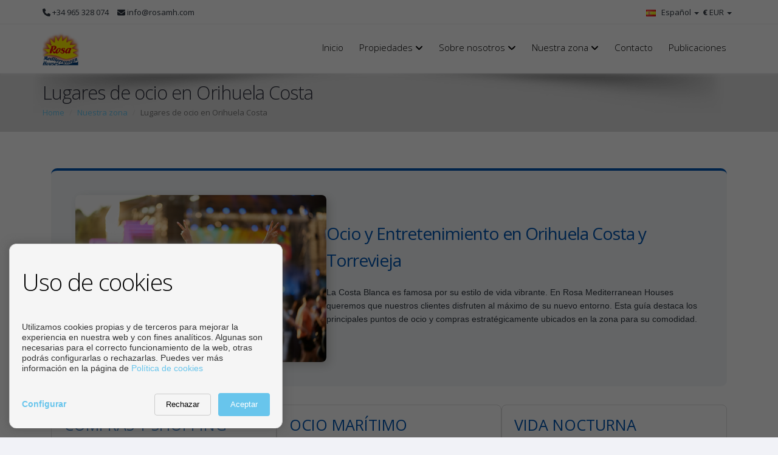

--- FILE ---
content_type: text/html; charset=UTF-8
request_url: https://www.rosamh.com/es/ServiciosPublicos/4/4142/
body_size: 9227
content:
<!DOCTYPE html>
<!--[if IE 8]>			<html class="ie ie8"> <![endif]-->
<!--[if IE 9]>			<html class="ie ie9"> <![endif]-->
<!--[if gt IE 9]><!--><!--<![endif]-->
<html lang="es"> 
    <head>
        <meta charset="utf-8" />
        <title>Lugares de Ocio y Entretenimiento en Orihuela Costa y Torrevieja | Restaurantes, Playas y Centros Comerciales - ROSA MEDITERRANEAN HOUSES</title>
        <meta name="keywords" content="Ocio Orihuela Costa, Entretenimiento Torrevieja, Zenia Boulevard, Habaneras, Cabo Roig Strip, Puerto Deportivo Cabo Roig, Playa La Zenia, Restaurantes Orihuela Costa, Vida Nocturna, Compras, Centros Comerciales, Costa Blanca, Actividades Familiares, Pubs, Bares, Restaurantes Internacionales" />
        <meta name="description" content="Descubra los principales lugares de ocio en Orihuela Costa y Torrevieja: centros comerciales como Zenia Boulevard y Habaneras, playas, puertos deportivos y vida nocturna para toda la familia" />
        <meta name="Author" content="ROSA MEDITERRANEAN HOUSES" />
        <meta property="og:title" content="Lugares de Ocio y Entretenimiento en Orihuela Costa y Torrevieja | Restaurantes, Playas y Centros Comerciales - ROSA MEDITERRANEAN HOUSES" />
        <meta property="og:description" content="Descubra los principales lugares de ocio en Orihuela Costa y Torrevieja: centros comerciales como Zenia Boulevard y Habaneras, playas, puertos deportivos y vida nocturna para toda la familia" />        
        <meta property="og:url" content="https://www.rosamh.com/es/ServiciosPublicos/4/4142/" />
        <meta property="og:image" content="https://www.rosamh.com/inmoenter/resources/356/companies/logos/logo_432_4.ico" />
        <meta property="og:type" content="website" />                
        <meta property="og:locale" content="es" />
        <meta name="twitter:card" content="summary_large_image" />
        <meta name="twitter:description" content="Descubra los principales lugares de ocio en Orihuela Costa y Torrevieja: centros comerciales como Zenia Boulevard y Habaneras, playas, puertos deportivos y vida nocturna para toda la familia" />
        <meta name="twitter:title" content="Lugares de Ocio y Entretenimiento en Orihuela Costa y Torrevieja | Restaurantes, Playas y Centros Comerciales - ROSA MEDITERRANEAN HOUSES" />
        <meta name="twitter:site" content="https://www.rosamh.com" />
        <meta name="twitter:image" content="https://www.rosamh.com/inmoenter/resources/356/companies/logos/logo_432_4.ico" />
        <meta name="twitter:creator" content="ROSA MEDITERRANEAN HOUSES" />  
        
                <link rel="canonical" href="https://www.rosamh.com/es/lugares-de-ocio-en-orihuela-costa/4/4142/" />        
                                    <link rel="alternate" href="https://www.rosamh.com/es/lugares-de-ocio-en-orihuela-costa/4/4142/" hreflang="es" />                                                        <link rel="alternate" href="https://www.rosamh.com/en/leisure-places-in-orihuela-costa/4/4142/" hreflang="en" />                            <link rel="alternate" href="https://www.rosamh.com/de/freizeitorte-in-orihuela-costa/4/4142/" hreflang="de" />                            <link rel="alternate" href="https://www.rosamh.com/fr/lieux-de-loisirs-a-orihuela-costa/4/4142/" hreflang="fr" />                            <link rel="alternate" href="https://www.rosamh.com/fi/vapaaajan-paikat-orihuela-costassa/4/4142/" hreflang="fi" />                            <link rel="alternate" href="https://www.rosamh.com/ru/mesta-otdyha-v-oriuela-kosta/4/4142/" hreflang="ru" />                            <link rel="alternate" href="https://www.rosamh.com/sv/platser-for-fritid-i-orihuela-costa/4/4142/" hreflang="sv" />                            <link rel="alternate" href="https://www.rosamh.com/da/fritidssteder-i-orihuela-costa/4/4142/" hreflang="da" />                            <link rel="alternate" href="https://www.rosamh.com/nl/recreatieplaatsen-in-orihuela-costa/4/4142/" hreflang="nl" />                            <link rel="alternate" href="https://www.rosamh.com/uk/misca-dla-vidpocinku-v-oriuela-kosta/4/4142/" hreflang="uk" />                            <link rel="alternate" href="https://www.rosamh.com/no/fritidssteder-i-orihuela-costa/4/4142/" hreflang="no" />                        
                                                        <link rel="x-default" href="https://www.rosamh.com/es/lugares-de-ocio-en-orihuela-costa/4/4142/" hreflang="x-default" />            
                                                                                                                                                                                                                                                                                                                                
         

                            
        <!-- mobile settings -->
        <meta name="viewport" content="width=device-width, maximum-scale=1, initial-scale=1, user-scalable=0" />

                    <!-- WEB FONTS -->
            <link href="//fonts.googleapis.com/css?family=Open+Sans:300,400,700,800" rel="stylesheet" type="text/css" />
            <!-- CORE CSS -->
            <link href="/themes/atropos/plugins/bootstrap/css/bootstrap.min.css" rel="stylesheet" type="text/css" />
            <link rel="stylesheet" href="https://cdnjs.cloudflare.com/ajax/libs/font-awesome/6.7.2/css/all.min.css" integrity="sha512-Evv84Mr4kqVGRNSgIGL/F/aIDqQb7xQ2vcrdIwxfjThSH8CSR7PBEakCr51Ck+w+/U6swU2Im1vVX0SVk9ABhg==" crossorigin="anonymous" referrerpolicy="no-referrer" />
            <link rel="stylesheet" href="https://cdnjs.cloudflare.com/ajax/libs/font-awesome/6.7.2/css/brands.min.css" integrity="sha512-58P9Hy7II0YeXLv+iFiLCv1rtLW47xmiRpC1oFafeKNShp8V5bKV/ciVtYqbk2YfxXQMt58DjNfkXFOn62xE+g==" crossorigin="anonymous" referrerpolicy="no-referrer" />
            <script src="https://cdnjs.cloudflare.com/ajax/libs/font-awesome/6.7.2/js/all.min.js" integrity="sha512-b+nQTCdtTBIRIbraqNEwsjB6UvL3UEMkXnhzd8awtCYh0Kcsjl9uEgwVFVbhoj3uu1DO1ZMacNvLoyJJiNfcvg==" crossorigin="anonymous" referrerpolicy="no-referrer"></script>
            <script src="https://cdnjs.cloudflare.com/ajax/libs/font-awesome/6.7.2/js/v4-shims.min.js" integrity="sha512-Ny27nj/CA4kOUa/2b2bhjr8YiJ+OfttH2314Wg8drWh4z9JqGO1PVEqPvo/kM+PjN5UEY4gFxo+ADkhXoGiaSg==" crossorigin="anonymous" referrerpolicy="no-referrer"></script>
            <link href="/themes/atropos/plugins/owl-carousel/owl.carousel.css" rel="stylesheet" type="text/css" />
            <link href="/themes/atropos/plugins/owl-carousel/owl.theme.css" rel="stylesheet" type="text/css" />
            <link href="/themes/atropos/plugins/owl-carousel/owl.transitions.css" rel="stylesheet" type="text/css" />
            <link href="/themes/cdn/css/slick.css" rel="stylesheet" type="text/css" />
            <link href="/themes/atropos/plugins/magnific-popup/magnific-popup.css" rel="stylesheet" type="text/css" />
            <link href="/themes/atropos/css/animate.css" rel="stylesheet" type="text/css" />
            <link href="/themes/atropos/css/superslides.css" rel="stylesheet" type="text/css" />
            <!-- REALESTATE -->
            <link href="/themes/atropos/css/realestate.css" rel="stylesheet" type="text/css" />
            <!-- BLOG -->
            <link href="/themes/atropos/css/blog.css" rel="stylesheet" type="text/css" />
            <!-- THEME CSS -->
            <link href="/themes/atropos/css/essentials.css" rel="stylesheet" type="text/css" />
            <link href="/themes/atropos/css/layout.css" rel="stylesheet" type="text/css" />
            <link href="/themes/atropos/css/layout-responsive.css" rel="stylesheet" type="text/css" />
            <link href="/themes/atropos/css/atropos-custom.css" rel="stylesheet" type="text/css" />
                        <link href="/inmoenter/resources/356/web/css/st-356-1-4-2.css" rel="stylesheet" type="text/css" />
        
                	<link rel="shortcut icon" href="/inmoenter/resources/356/companies/logos/logo_432_4.ico" />
        
        
        <!-- Morenizr -->
        <script type="text/javascript" src="/themes/atropos/plugins/modernizr.min.js"></script>
        <script type="text/javascript" src="/themes/atropos/plugins/jquery-2.1.3.min.js"></script>
                    <script>function loadScript(a){var b=document.getElementsByTagName("head")[0],c=document.createElement("script");c.type="text/javascript",c.src="https://tracker.metricool.com/resources/be.js",c.onreadystatechange=a,c.onload=a,b.appendChild(c)}loadScript(function(){beTracker.t({hash:"165aea046a333894c899ec377ba56b6c"})});</script>
                
                     <meta name="google-site-verification" content="95610411613-seslcur6bc6f17auon6rhqvvsilknhvg.apps.googleusercontent.com" />
            </head>
    <body>       
        <header id="topHead" class="fixed ">
    <div class="container">

        <!-- PHONE/EMAIL -->
        <span class="quick-contact pull-left">
            <div class="hidden-xs">
                <a href="tel:+34965328074"><i class="fa fa-phone"></i> +34 965 328 074</a>                 <a href="mailto:info@rosamh.com"><i class="fa fa-envelope"></i> info@rosamh.com</a>            </div>
            <div class="visible-xs" style="font-size: 20px;">
                <a href="tel:+34965328074"><i class="fa fa-phone"></i></a>                 <a href="mailto:info@rosamh.com" style="padding"><i class="fa fa-envelope"></i></a>            </div>
        </span>
                <div class="pull-left hidden-xs">
                                                             				
                                                                                                                                    </div>
        <div class="btn-group pull-right">
                            <button class="dropdown-toggle language" type="button" data-toggle="dropdown">
                    <span style="text-align: left;font-weight: bold;">€ </span><div class="hidden-xs" style="display:initial;">EUR</div> <span class="caret"></span>
                </button>

                <ul class="dropdown-menu"  style="min-width: 100px;text-align: center;">
                                            <li>
                            <a href="#" class="currencies" onclick="setChangeCurrency('https://www.rosamh.com/setCurrency/EUR');">
                                <div>
                                    <span class="pull-left" style="font-weight: bold;">€</span>&nbsp;
                                    <span class="pull-right">EUR</span>
                                </div>
                            </a>
                        </li>
                                            <li>
                            <a href="#" class="currencies" onclick="setChangeCurrency('https://www.rosamh.com/setCurrency/GBP');">
                                <div>
                                    <span class="pull-left" style="font-weight: bold;">£</span>&nbsp;
                                    <span class="pull-right">GBP</span>
                                </div>
                            </a>
                        </li>
                                            <li>
                            <a href="#" class="currencies" onclick="setChangeCurrency('https://www.rosamh.com/setCurrency/USD');">
                                <div>
                                    <span class="pull-left" style="font-weight: bold;">$</span>&nbsp;
                                    <span class="pull-right">USD</span>
                                </div>
                            </a>
                        </li>
                                            <li>
                            <a href="#" class="currencies" onclick="setChangeCurrency('https://www.rosamh.com/setCurrency/RUB');">
                                <div>
                                    <span class="pull-left" style="font-weight: bold;">₽</span>&nbsp;
                                    <span class="pull-right">RUB</span>
                                </div>
                            </a>
                        </li>
                                            <li>
                            <a href="#" class="currencies" onclick="setChangeCurrency('https://www.rosamh.com/setCurrency/SEK');">
                                <div>
                                    <span class="pull-left" style="font-weight: bold;">kr</span>&nbsp;
                                    <span class="pull-right">SEK</span>
                                </div>
                            </a>
                        </li>
                                            <li>
                            <a href="#" class="currencies" onclick="setChangeCurrency('https://www.rosamh.com/setCurrency/CHF');">
                                <div>
                                    <span class="pull-left" style="font-weight: bold;">chf</span>&nbsp;
                                    <span class="pull-right">CHF</span>
                                </div>
                            </a>
                        </li>
                                            <li>
                            <a href="#" class="currencies" onclick="setChangeCurrency('https://www.rosamh.com/setCurrency/CNY');">
                                <div>
                                    <span class="pull-left" style="font-weight: bold;">¥</span>&nbsp;
                                    <span class="pull-right">CNY</span>
                                </div>
                            </a>
                        </li>
                                            <li>
                            <a href="#" class="currencies" onclick="setChangeCurrency('https://www.rosamh.com/setCurrency/SAR');">
                                <div>
                                    <span class="pull-left" style="font-weight: bold;">﷼</span>&nbsp;
                                    <span class="pull-right">SAR</span>
                                </div>
                            </a>
                        </li>
                                            <li>
                            <a href="#" class="currencies" onclick="setChangeCurrency('https://www.rosamh.com/setCurrency/NOK');">
                                <div>
                                    <span class="pull-left" style="font-weight: bold;">kr</span>&nbsp;
                                    <span class="pull-right">NOK</span>
                                </div>
                            </a>
                        </li>
                                            <li>
                            <a href="#" class="currencies" onclick="setChangeCurrency('https://www.rosamh.com/setCurrency/UAH');">
                                <div>
                                    <span class="pull-left" style="font-weight: bold;">₴</span>&nbsp;
                                    <span class="pull-right">UAH</span>
                                </div>
                            </a>
                        </li>
                                            <li>
                            <a href="#" class="currencies" onclick="setChangeCurrency('https://www.rosamh.com/setCurrency/DKK');">
                                <div>
                                    <span class="pull-left" style="font-weight: bold;">kr</span>&nbsp;
                                    <span class="pull-right">DKK</span>
                                </div>
                            </a>
                        </li>
                                            <li>
                            <a href="#" class="currencies" onclick="setChangeCurrency('https://www.rosamh.com/setCurrency/CZK');">
                                <div>
                                    <span class="pull-left" style="font-weight: bold;">Kč</span>&nbsp;
                                    <span class="pull-right">CZK</span>
                                </div>
                            </a>
                        </li>
                                    </ul>
                    </div>
                    <div class="btn-group pull-right hidden-xs">
                <button class="dropdown-toggle language" type="button" data-toggle="dropdown">
                    <img src="/themes/atropos/images/flags/es.png" width="16" height="11" alt=""> Español <span class="caret"></span>
                </button>


                <ul class="dropdown-menu">
                                            <li>
                            <a href="/es/lugares-de-ocio-en-orihuela-costa/4/4142/">
                                <img src="/themes/atropos/images/flags/es.png" width="16" height="11" alt="Español"> Español
                            </a>
                        </li>
                                            <li>
                            <a href="/en/leisure-places-in-orihuela-costa/4/4142/">
                                <img src="/themes/atropos/images/flags/en.png" width="16" height="11" alt="English"> English
                            </a>
                        </li>
                                            <li>
                            <a href="/de/freizeitorte-in-orihuela-costa/4/4142/">
                                <img src="/themes/atropos/images/flags/de.png" width="16" height="11" alt="Deutsch"> Deutsch
                            </a>
                        </li>
                                            <li>
                            <a href="/fr/lieux-de-loisirs-a-orihuela-costa/4/4142/">
                                <img src="/themes/atropos/images/flags/fr.png" width="16" height="11" alt="Français"> Français
                            </a>
                        </li>
                                            <li>
                            <a href="/fi/vapaaajan-paikat-orihuela-costassa/4/4142/">
                                <img src="/themes/atropos/images/flags/fi.png" width="16" height="11" alt="Suomi"> Suomi
                            </a>
                        </li>
                                            <li>
                            <a href="/ru/mesta-otdyha-v-oriuela-kosta/4/4142/">
                                <img src="/themes/atropos/images/flags/ru.png" width="16" height="11" alt="русский"> русский
                            </a>
                        </li>
                                            <li>
                            <a href="/sv/platser-for-fritid-i-orihuela-costa/4/4142/">
                                <img src="/themes/atropos/images/flags/sv.png" width="16" height="11" alt="Svenska"> Svenska
                            </a>
                        </li>
                                            <li>
                            <a href="/da/fritidssteder-i-orihuela-costa/4/4142/">
                                <img src="/themes/atropos/images/flags/da.png" width="16" height="11" alt="Dansk"> Dansk
                            </a>
                        </li>
                                            <li>
                            <a href="/nl/recreatieplaatsen-in-orihuela-costa/4/4142/">
                                <img src="/themes/atropos/images/flags/nl.png" width="16" height="11" alt="Nederlands"> Nederlands
                            </a>
                        </li>
                                            <li>
                            <a href="/uk/misca-dla-vidpocinku-v-oriuela-kosta/4/4142/">
                                <img src="/themes/atropos/images/flags/uk.png" width="16" height="11" alt="Українська"> Українська
                            </a>
                        </li>
                                            <li>
                            <a href="/no/fritidssteder-i-orihuela-costa/4/4142/">
                                <img src="/themes/atropos/images/flags/no.png" width="16" height="11" alt="Norsk"> Norsk
                            </a>
                        </li>
                                    </ul>
            </div>
        
        <!-- CART MOBILE BUTTON -->
                    <div id="" class="visible-xs btn-group pull-right">
                <button class="dropdown-toggle language" type="button" data-toggle="dropdown">
                    <img src="/themes/atropos/images/flags/es.png" width="16" height="11" alt="">
                </button>

                <ul class="dropdown-menu">
                                            <li>
                            <a href="/es/lugares-de-ocio-en-orihuela-costa/4/4142/">
                                <img src="/themes/atropos/images/flags/es.png" width="16" height="11" alt="Español"> [ES] Español
                            </a>
                        </li>
                                            <li>
                            <a href="/en/leisure-places-in-orihuela-costa/4/4142/">
                                <img src="/themes/atropos/images/flags/en.png" width="16" height="11" alt="English"> [EN] English
                            </a>
                        </li>
                                            <li>
                            <a href="/de/freizeitorte-in-orihuela-costa/4/4142/">
                                <img src="/themes/atropos/images/flags/de.png" width="16" height="11" alt="Deutsch"> [DE] Deutsch
                            </a>
                        </li>
                                            <li>
                            <a href="/fr/lieux-de-loisirs-a-orihuela-costa/4/4142/">
                                <img src="/themes/atropos/images/flags/fr.png" width="16" height="11" alt="Français"> [FR] Français
                            </a>
                        </li>
                                            <li>
                            <a href="/fi/vapaaajan-paikat-orihuela-costassa/4/4142/">
                                <img src="/themes/atropos/images/flags/fi.png" width="16" height="11" alt="Suomi"> [FI] Suomi
                            </a>
                        </li>
                                            <li>
                            <a href="/ru/mesta-otdyha-v-oriuela-kosta/4/4142/">
                                <img src="/themes/atropos/images/flags/ru.png" width="16" height="11" alt="русский"> [RU] русский
                            </a>
                        </li>
                                            <li>
                            <a href="/sv/platser-for-fritid-i-orihuela-costa/4/4142/">
                                <img src="/themes/atropos/images/flags/sv.png" width="16" height="11" alt="Svenska"> [SV] Svenska
                            </a>
                        </li>
                                            <li>
                            <a href="/da/fritidssteder-i-orihuela-costa/4/4142/">
                                <img src="/themes/atropos/images/flags/da.png" width="16" height="11" alt="Dansk"> [DA] Dansk
                            </a>
                        </li>
                                            <li>
                            <a href="/nl/recreatieplaatsen-in-orihuela-costa/4/4142/">
                                <img src="/themes/atropos/images/flags/nl.png" width="16" height="11" alt="Nederlands"> [NL] Nederlands
                            </a>
                        </li>
                                            <li>
                            <a href="/uk/misca-dla-vidpocinku-v-oriuela-kosta/4/4142/">
                                <img src="/themes/atropos/images/flags/uk.png" width="16" height="11" alt="Українська"> [UK] Українська
                            </a>
                        </li>
                                            <li>
                            <a href="/no/fritidssteder-i-orihuela-costa/4/4142/">
                                <img src="/themes/atropos/images/flags/no.png" width="16" height="11" alt="Norsk"> [NO] Norsk
                            </a>
                        </li>
                                    </ul>
            </div>
            </div>
</header>

<header id="topNav" class="topHead">
    <div class="container">

        <!-- Mobile Menu Button -->
        <button class="btn btn-mobile" data-toggle="collapse" data-target=".nav-main-collapse">
            <i class="fa fa-bars"></i>
        </button>

        <!-- Logo text or image -->
        <a class="logo" href="/es" id="a-logo-header">
                                        <img style="max-height: 60px;" src="/inmoenter/resources/356/web/logos/logo_header_356_673.png" title="ROSA MEDITERRANEAN HOUSES" alt="ROSA MEDITERRANEAN HOUSES" />
                    </a>

        <!-- Top Nav -->
        <div class="navbar-collapse nav-main-collapse collapse pull-right">
            <nav class="nav-main mega-menu">
                <ul class="nav nav-pills nav-main scroll-menu" id="topMain">
                                                                                                                                                                                                                                                                                                                        <li class=" ">                        
                        <a style="" href="/es" class="hidden-xs" >Inicio</a>
                        <a style="" href="/es" class="visible-xs" >Inicio</a>
                                                </li>
                                    <li class=" dropdown">                        
                        <a style="cursor:context-menu" href="#" class="hidden-xs" >Propiedades <i class="fa fa-angle-down"></i></a>
                        <a style="cursor:context-menu" href="#" class="visible-xs" >Propiedades <i class="fa fa-angle-down"></i></a>
                                                        <ul class="dropdown-menu">
                                                                                                    
                                    <li><a href="/es/obra-nueva/4/5845/" >Obra nueva</a></li>
                                                                        
                                    <li><a href="/es/propiedades-y-viviendas-disponibles-en-costa-blanca/s1/5854" >Propiedades y viviendas disponibles en Costa Blanca</a></li>
                                                                </ul>
                                            </li>
                                    <li class=" dropdown">                        
                        <a style="cursor:context-menu" href="#" class="hidden-xs" >Sobre nosotros <i class="fa fa-angle-down"></i></a>
                        <a style="cursor:context-menu" href="#" class="visible-xs" >Sobre nosotros <i class="fa fa-angle-down"></i></a>
                                                        <ul class="dropdown-menu">
                                                                                                    
                                    <li><a href="/es/nuestra-empresa/4/2237/" >Nuestra empresa</a></li>
                                                                        
                                    <li><a href="/es/nuestro-equipo/4/5350/" >Nuestro Equipo</a></li>
                                                                        
                                    <li><a href="/es/valoracion-gratuita/s7/5900/" >Valoracion gratuita</a></li>
                                                                        
                                    <li><a href="/es/esta-interesado-en-comprar-o-vender-su-propiedad/s7/5914/" >¿Esta interesado en comprar o vender su propiedad?</a></li>
                                                                </ul>
                                            </li>
                                    <li class=" dropdown">                        
                        <a style="cursor:context-menu" href="#" class="hidden-xs" >Nuestra zona <i class="fa fa-angle-down"></i></a>
                        <a style="cursor:context-menu" href="#" class="visible-xs" >Nuestra zona <i class="fa fa-angle-down"></i></a>
                                                        <ul class="dropdown-menu">
                                                                                                    
                                    <li><a href="/es/orihuela-costa--historia-playas-y-casas-en-la-costa-blanca/4/6272/" >Orihuela Costa – Historia, Playas y Casas en la Costa Blanca</a></li>
                                                                        
                                    <li><a href="/es/el-centro-comercial-la-florida/4/4124/" >El centro comercial La Florida</a></li>
                                                                        
                                    <li><a href="/es/lugares-de-ocio-en-orihuela-costa/4/4142/" >Lugares de ocio en Orihuela Costa</a></li>
                                                                        
                                    <li><a href="/es/farmacias-en-orihuela-costa/4/5102/" >Farmacias en Orihuela Costa.</a></li>
                                                                        
                                    <li><a href="/es/hospitales-y-centros-de-salud-en-orihuela-costa-y-torrevieja/4/5039/" >Hospitales y Centros de Salud en Orihuela Costa y Torrevieja</a></li>
                                                                        
                                    <li><a href="/es/policia-bomberos-ambulancias-en-orihuela-costa-y-torrevieja/4/5045/" >Policia, bomberos, ambulancias en Orihuela Costa y Torrevieja</a></li>
                                                                        
                                    <li><a href="/es/colegios-e-institutos-en-orihuela-costa-y-torrevieja/4/5041/" >Colegios e institutos en Orihuela costa y Torrevieja</a></li>
                                                                        
                                    <li><a href="/es/transportes-autobus-taxi--de-orihuela-costa-y-torrevieja/4/5040/" >Transportes, autobus, taxi, ... de Orihuela Costa y Torrevieja</a></li>
                                                                        
                                    <li><a href="/es/consejos-para-vender-mejor-su-vivienda/4/5062/" >Consejos para vender mejor su vivienda</a></li>
                                                                </ul>
                                            </li>
                                    <li class=" ">                        
                        <a style="" href="/es/contacto/s3/5046" class="hidden-xs" >Contacto</a>
                        <a style="" href="/es/contacto/s3/5046" class="visible-xs" >Contacto</a>
                                                </li>
                                    <li class=" ">                        
                        <a style="" href="/es/publicaciones/s5/3391/" class="hidden-xs" >Publicaciones</a>
                        <a style="" href="/es/publicaciones/s5/3391/" class="visible-xs" >Publicaciones</a>
                                                </li>
                            </ul>
        </nav>
    </div>
    <!-- /Top Nav -->

</div>
</header>

        <span id="header_shadow"></span>
        <!-- /TOP NAV -->

        
        <!-- WRAPPER -->
        <div id="wrapper"  style="overflow:hidden">

            	<header id="page-title">
		<div class="container">
			<h1>Lugares de ocio en Orihuela Costa</h1>

			<ul class="breadcrumb">
				<li><a href="/es">Home</a></li>
                                        <li><a href="/es/nuestra-zona/4/4612/">Nuestra zona</a></li>
                    				<li class="active">Lugares de ocio en Orihuela Costa</li>
			</ul>
		</div>
	</header>
            	<section class="container">
		<div class="row">
			<div class="div-content-static col-md-12">
				<div class="row" style="font-family: Arial, sans-serif; color: #444; line-height: 1.7;">
<div style="width: 95%; margin: auto; padding: 20px 0;">
<div style="background-color: #f4f7f9; padding: 40px; border-radius: 10px; margin-bottom: 30px; border-top: 4px solid #0056b3;">
<div style="display: flex; flex-wrap: wrap; gap: 30px; align-items: center;">
<div style="flex: 1; min-width: 300px; text-align: center;"><img style="width: 100%; max-width: 450px; border-radius: 8px; box-shadow: 5px 5px 15px #ccc;" src="../../../../inmoenter/resources/356/media/20240902165443.jpg" alt="Ocio en Orihuela Costa" /></div>
<div style="flex: 1.5; min-width: 300px;">
<h1 style="color: #0056b3; font-size: 28px; margin-bottom: 20px; font-weight: normal;">Ocio y Entretenimiento en Orihuela Costa y Torrevieja</h1>
<p>La Costa Blanca es famosa por su estilo de vida vibrante. En Rosa Mediterranean Houses queremos que nuestros clientes disfruten al m&aacute;ximo de su nuevo entorno. Esta gu&iacute;a destaca los principales puntos de ocio y compras estrat&eacute;gicamente ubicados en la zona para su comodidad.</p>
</div>
</div>
</div>
<div style="display: flex; flex-wrap: wrap; gap: 20px; margin-bottom: 30px;">
<div style="flex: 1; min-width: 280px; background: #ffffff; padding: 20px; border: 1px solid #ddd; border-radius: 8px;">
<h3 style="color: #0056b3; font-weight: normal; border-bottom: 1px solid #eee; padding-bottom: 10px;">COMPRAS Y SHOPPING</h3>
<ul style="list-style: none; padding-left: 5px;">
<li style="margin-bottom: 15px;">&gt; Zenia Boulevard<br /> <span style="font-size: 14px; color: #666;">Calle Jade, 2, 03189 Orihuela Costa, Alicante</span></li>
<li style="margin-bottom: 15px;">&gt; Centro Comercial Habaneras<br /> <span style="font-size: 14px; color: #666;">Av. Rosa Maz&oacute;n Valero, 7, 03184 Torrevieja, Alicante</span></li>
</ul>
</div>
<div style="flex: 1; min-width: 280px; background: #ffffff; padding: 20px; border: 1px solid #ddd; border-radius: 8px;">
<h3 style="color: #0056b3; font-weight: normal; border-bottom: 1px solid #eee; padding-bottom: 10px;">OCIO MAR&Iacute;TIMO</h3>
<ul style="list-style: none; padding-left: 5px;">
<li style="margin-bottom: 15px;">&gt; Puerto Deportivo de Cabo Roig<br /> <span style="font-size: 14px; color: #666;">Calle Puerto, 7, 03189 Cabo Roig, Alicante</span></li>
<li style="margin-bottom: 15px;">&gt; Playa de La Zenia<br /> <span style="font-size: 14px; color: #666;">Paseo Mar&iacute;timo, 03189 Orihuela Costa, Alicante</span></li>
</ul>
</div>
<div style="flex: 1; min-width: 280px; background: #ffffff; padding: 20px; border: 1px solid #ddd; border-radius: 8px;">
<h3 style="color: #0056b3; font-weight: normal; border-bottom: 1px solid #eee; padding-bottom: 10px;">VIDA NOCTURNA</h3>
<ul style="list-style: none; padding-left: 5px;">
<li style="margin-bottom: 15px;">&gt; Cabo Roig Strip<br /> <span style="font-size: 14px; color: #666;">Avenida de Cabo Roig (N-332), Orihuela Costa</span></li>
<li style="margin-bottom: 15px;">&gt; Centro Comercial La Florida<br /> <span style="font-size: 14px; color: #666;">Calle Escorpio, 03189 Orihuela Costa, Alicante</span></li>
</ul>
</div>
</div>
<div style="background-color: #0056b3; color: #ffffff; padding: 30px; text-align: center; border-radius: 10px;">
<h3 style="color: #ffffff; font-weight: normal;">&iquest;BUSCA VIVIR CERCA DEL MEJOR OCIO?</h3>
<p style="color: #ffffff;">En Rosa Mediterranean Houses le ayudamos a encontrar la propiedad perfecta cerca de todos estos servicios.</p>
<div style="margin-top: 20px;"><a style="display: inline-block; background: #ffffff; color: #0056b3; padding: 12px 25px; text-decoration: none; border-radius: 5px; font-weight: normal;" href="https://www.rosamh.com/es/contacto/s3/5046">CONTACTAR CON ROSAMH</a></div>
</div>
</div>
</div>
			</div>
		</div>
                     
                	</section>

        </div>
        <!-- /WRAPPER -->

        <footer>
    <div class="footer-bar">
        <div class="container">
            <span class="copyright">Copyright &copy; 2026. Todos los derechos reservados.  </span> <a href="/es/legal">Aviso legal</a> | <a href="/es/privacy">Política de privacidad</a> | <a href="/es/cookiesAdmin">Política de Cookies</a>
            <span><a class="toTop" href="#topNav">Volver arriba <i class="fa fa-arrow-circle-up"></i></a></span>
        </div>
    </div>

    <div class="footer-content">
        <div class="container">
            <div class="row">
                                                                                                                                                                                                                                                                                    
                                        
                                                                                                                                
                                                <div class="column col-md-4 f-logo-left">
                                                            <div class=" special-margin-bottom">
                                    <div id="cont_85c465bf3389988ce75e19ac9949f78a"><script type="text/javascript" async src="https://www.tiempo.com/wid_loader/85c465bf3389988ce75e19ac9949f78a"></script></div>                            
                                </div>
                                                                                </div>
                                                                                                    
                                                                            <div class="column col-md-4 f-logo-center">
                                                             <div class="logo-content">
                                                                                                                <img class="animate_fade_in" style="max-width: 390px;max-height: 200px;" src="/inmoenter/resources/356/web/logos/logo_footer_356_834.png" title="ROSA MEDITERRANEAN HOUSES"/>
                                                                    </div>
                                                                                </div>
                                                                                                                                                                                                            <div class="column col-md-4 f-logo-right">
                                                            <div class=" special-margin-bottom">
                                    <a target="_blank" href="https://www.spainhouses.net/es/inmobiliaria-rosa-mediterranean-houses.html" title="Ver el perfil de Rosa Mediterranean Houses en SpainHouses.net"><img class="SHW-rating" src="https://www.spainhouses.net/es/inmobiliaria-56489/profile-transparent-widget250.png" width="250" alt="Ver el perfil de Rosa Mediterranean Houses en SpainHouses.net"></a><br>
<a href="https://www.spainhouses.net/es/venta-viviendas-orihuela-alicante.html" title="Pisos y casas en venta en Orihuela">Pisos y casas en venta en Orihuela</a>
<script type="text/javascript" src="//www.spainhouses.net/widgets/profile/profileWidget.js"></script>                            
                                </div>
                                                                                </div>
                    
                     
                            </div>    
        </div>

    </div>
            <div class="footer-content" style="padding-top: 5px;">
            <div class="clearfix col-md-12 text-center">Desarrollado por <a href="http://www.inmoenter.com" target="_blank">Inmoenter</a></div>
        </div>
    </footer>
    
<div id="acceptCookieBlockShadow" class="cookiePanel"></div>    
    
<div id="acceptCookieBlock" class="cookiePanel">
    <div style="max-width: 500px; margin: auto;">
        <h1 style="color:#000000; text-transform: initial">Uso de cookies</h1>
        <span style="font-size: 14px; text-align: justify">Utilizamos cookies propias y de terceros para mejorar la experiencia en nuestra web y con fines analíticos. Algunas son necesarias para el correcto funcionamiento de la web, otras podrás configurarlas o rechazarlas. Puedes ver más información en la página de
        <a href="/es/cookiesAdmin">Política de cookies</a></span>
        <br><br>                       
        
        <div class="row" style="font-size: 14px; display:none;" id="cookieConfigBlock">
            <div class="col-xs-6" style="height: 40px; font-weight: bold;"><a class="cookieBtnDesc" style="text-decoration: none; cursor: pointer; font-size: 25px; font-weight: normal; vertical-align: sub;"
                                                                                 onclick="toggleCookieDescription($(this), 'cookieDescFuncionality')">+</a> Funcionales</div>
            <div class="col-xs-6 text-right" style="height: 40px; line-height: 40px;"><a style="cursor: text;">Siempre activas</a></div>
            <div class="cookieDescriptionBlock col-xs-12" id="cookieDescFuncionality" style="display:none; margin-bottom: 10px;">
                Permiten el correcto funcionamiento del sitio web y de los servicios expresamente solicitados.
            </div>

            <div class="col-xs-6" style="height: 40px; font-weight: bold;"><a class="cookieBtnDesc" style="text-decoration: none; cursor: pointer; font-size: 25px; font-weight: normal; vertical-align: sub;"
                                                                                 onclick="toggleCookieDescription($(this), 'cookieDescPreference')">+</a> Preferencias</div>
            <div class="col-xs-6 text-right" style="height: 40px; line-height: 40px;">
                <label class="switchCookie" style="zoom: 70%; margin-top: 10px;">
                    <input type="checkbox" id="cookiePreferenceChk" checked style="visibility: hidden;">
                    <span class="sliderCookie round"></span>
                </label>
            </div>
            <div class="cookieDescriptionBlock col-xs-12" id="cookieDescPreference" style="display:none; margin-bottom: 10px;">
                Permiten el almacenamiento o acceso técnico con la finalidad legítima de guardar las preferencias no solicitadas.
            </div>

            <div class="col-xs-6" style="height: 40px; font-weight: bold;"><a class="cookieBtnDesc" style="text-decoration: none; cursor: pointer; font-size: 25px; font-weight: normal; vertical-align: sub;"
                                                                                 onclick="toggleCookieDescription($(this), 'cookieDescStats')">+</a> Estadísticas</div>
            <div class="col-xs-6 text-right" style="height: 40px; line-height: 40px;">
                <label class="switchCookie" style="zoom: 70%; margin-top: 10px;">
                    <input type="checkbox" id="cookieStatsChk" checked style="visibility: hidden;">
                    <span class="sliderCookie round"></span>
                </label></div>
            <div class="cookieDescriptionBlock col-xs-12" id="cookieDescStats" style="display:none; margin-bottom: 10px;">
                Se utilizan exclusivamente con fines estadísticos anónimos y la información no se puede usar para identificarte.
            </div>

            <div class="col-xs-6" style="height: 40px; font-weight: bold;"><a class="cookieBtnDesc" style="text-decoration: none; cursor: pointer; font-size: 25px; font-weight: normal; vertical-align: sub;"
                                                                                 onclick="toggleCookieDescription($(this), 'cookieDescMarketing')">+</a> Marketing</div>
            <div class="col-xs-6 text-right" style="height: 40px; line-height: 40px;">
                <label class="switchCookie" style="zoom: 70%; margin-top: 10px;">
                    <input type="checkbox" id="cookieMarketingChk" checked style="visibility: hidden;">
                    <span class="sliderCookie round"></span>
                </label>
            </div>
            <div class="cookieDescriptionBlock col-xs-12" id="cookieDescMarketing" style="display:none; margin-bottom: 10px;">
                Se utilizan para crear perfiles de usuarios y adaptar la publicidad en base a sus intereses o preferencias.
            </div>
        </div>

        <br>   
        <div style="font-size: 14px;" id="cookieConfigBtn">
            <strong><a href="#" onclick="showCookieConfig()">Configurar</a></strong>
        </div>
        <div class="cookieBtns">
            <input class="btn btn-default" style="font-size: 13px; color: #000000; background-color: #ffffff; border: 1px solid #cccccc;" type="button" onclick="setCookieAction(false)" value="Rechazar"> &nbsp;
            <input class="btn btn-primary" style="font-size: 13px;" type="button" value="Aceptar" onclick="setCookieAction(true)"><br>
        </div>         
        <br
    </div>
        
    <style>      
        #cookieConfigBtn{
            margin-bottom: 30px;
        }
        
        #acceptCookieBlockShadow{
            position: fixed;
            bottom: 0px;
            left: 0px;
            background-color: #00000096;
            width: 100%;
            height: 100%;     
            z-index: 9989;
        }
        
        #acceptCookieBlock{
            position: fixed;
            bottom: 0px;
            left: 0px;
            border-width: 1px 1px 0;
            -webkit-box-shadow: 0px 0 15px #555;
            -moz-box-shadow: 0px 0 15px #555;
            box-shadow: 0px 0 15px #555;
            border-color: #cccccc;
            border-style: solid;
            padding: 40px 20px 20px 20px;     
            background-color: #f5f5f5;
            width: 100%;
            margin: auto;
            font: 13px/1.231 arial,helvetica,clean,sans-serif;
            color: #333;
            z-index: 9990;
        }
        
        @media only screen and (min-width: 600px){
            #acceptCookieBlock{
                width: 450px;
                left: 15px;
                bottom: 15px;
                border-radius: 12px;
            }
            
            .cookieBtns{
                float:right;
            }
            
            #cookieConfigBtn{
                float: left;
                margin-bottom: 0px;
                padding-top: 10px;
            }
        }
    </style>
    
    <script>
    function toggleCookieDescription(elem, id){
        let nextSign = '+';
        if(elem.text() == '+') nextSign = '-';        
        $('.cookieBtnDesc').text('+');
        elem.text(nextSign);
        
        
        $('.cookieDescriptionBlock').each(function(){
            if($(this).attr('id') !== id) $(this).hide();
        });        
        $('#' + id).toggle();
    }
    
    function setCookieAction(isOk){
        let cookieInfo = {'accepted': false, 'preferences': false, 'stats': false, 'marketing': false}
        if(isOk){
            cookieInfo['accepted'] = true; 
            if($('#cookiePreferenceChk').is(':checked')) cookieInfo['preferences'] = true; 
            if($('#cookieStatsChk').is(':checked')) cookieInfo['stats'] = true; 
            if($('#cookieMarketingChk').is(':checked')) cookieInfo['marketing'] = true; 
        }                
                
        $.get('/cookieAccept?cookieInfo=' + JSON.stringify(cookieInfo), function () { 
            $('.cookiePanel').fadeOut('normal'); 
        });
    }
    
    function showCookieConfig(){
        $('#cookieConfigBtn').hide('fast');
        $('#cookieConfigBlock').show('fast');
        
        return false;
    }
    </script>
</div>


                        <!-- JAVASCRIPT FILES -->        
            <script type="text/javascript" src="/themes/atropos/plugins/jquery.easing.1.3.js"></script>
            <script type="text/javascript" src="/themes/atropos/plugins/jquery.cookie.js"></script>
            <script type="text/javascript" src="/themes/atropos/plugins/jquery.appear.js"></script>
            <script type="text/javascript" src="/themes/atropos/plugins/jquery.isotope.js"></script>
            <script type="text/javascript" src="/themes/atropos/plugins/masonry.js"></script>
            <script type="text/javascript" src="/themes/atropos/plugins/bootstrap/js/bootstrap.min.js"></script>
            <script type="text/javascript" src="/themes/atropos/plugins/magnific-popup/jquery.magnific-popup.min.js"></script>
            <script type="text/javascript" src="/themes/atropos/plugins/owl-carousel/owl.carousel.js"></script>
            <script type="text/javascript" src="/themes/cdn/js/slick.min.js"></script>
            <script type="text/javascript" src="/themes/atropos/plugins/stellar/jquery.stellar.min.js"></script>
            <script type="text/javascript" src="/themes/atropos/plugins/knob/js/jquery.knob.js"></script>
            <script type="text/javascript" src="/themes/atropos/plugins/jquery.backstretch.min.js"></script>
            <script type="text/javascript" src="/themes/atropos/plugins/superslides/dist/jquery.superslides.min.js"></script>
            <script type="text/javascript" src="//cdn.jsdelivr.net/momentjs/latest/moment.min.js"></script>
            <!-- Include Date Range Picker -->
            <script type="text/javascript" src="https://cdn.jsdelivr.net/momentjs/latest/moment.min.js"></script>
            <script type="text/javascript" src="https://cdn.jsdelivr.net/npm/daterangepicker/daterangepicker.min.js"></script>
            <link rel="stylesheet" type="text/css" href="https://cdn.jsdelivr.net/npm/daterangepicker/daterangepicker.css" />        
            <script src="/js/vendor/dataRangePicker/jquery.daterangepicker.min.js"></script>
            <link rel="stylesheet" type="text/css" href="/js/vendor/dataRangePicker/daterangepicker.css" />
                        <script type="text/javascript" src="/themes/atropos/plugins/mediaelement/build/mediaelement-and-player.min.js"></script>
            <script type="text/javascript" src="/themes/atropos/js/scripts.js"></script>
            <script type="text/javascript" src="/themes/atropos/js/searcher.js"></script>
            <script type="text/javascript" src="/themes/atropos/js/formatColor.js"></script>
            <script type="text/javascript" src="/themes/atropos/js/commonExtra.js"></script>
            <script type="text/javascript" src="/themes/cdn/js/common.js"></script>

            <script>
                            $(document).ready(function () {

                                var slidesToShow = 5;

                                $('.carousel-portals').slick({
                                    slidesToShow: slidesToShow,
                                    autoplay: true,
                                    autoplaySpeed: 2000,
                                    arrows: false
                                });

                                $(window).on('resize', function () {
                                    $('.carousel-portals').slick('unslick');

                                    var width = $(this).width(); //this = window

                                    var slidesToShow = 5;
                                    if (width < 1024 && width > 992) {
                                        slidesToShow = 4;
                                    } else if (width <= 992 && width > 600) {
                                        slidesToShow = 3;
                                    } else if (width <= 600 && width > 420) {
                                        slidesToShow = 2;
                                    } else if (width <= 420) {
                                        slidesToShow = 1;
                                    }

                                    $('.carousel-portals').slick({
                                        slidesToShow: slidesToShow,
                                        autoplay: true,
                                        autoplaySpeed: 2000,
                                        arrows: false
                                    });

                                });

                                $("#button-search-home").click(function () {
                                    $("#button-search-home").toggleClass('hidden-xs');
                                    $("#section-search-home").toggleClass('hidden-xs');
                                });
                                $("#button-search-home-close").click(function () {
                                    $("#button-search-home").toggleClass('hidden-xs');
                                    $("#section-search-home").toggleClass('hidden-xs');
                                });
                                $('a[href*=#custom-archor-]').click(function () {

                                    if (location.pathname.replace(/^\//, '') == this.pathname.replace(/^\//, '')
                                            && location.hostname == this.hostname) {

                                        var $target = $(this.hash);
                                        $target = $target.length && $target || $('[name=' + this.hash.slice(1) + ']');

                                        if ($target.length) {
                                            var targetOffset = $target.offset().top;
                                            $('html,body').animate({scrollTop: targetOffset - 120}, 0);
                                            return false;
                                        }
                                    }
                                });
                            });
            </script>
                                                <script async src="https://www.googletagmanager.com/gtag/js?id=G-ERWC71S36T"></script>
                    <script>
                      window.dataLayer = window.dataLayer || [];
                      function gtag(){dataLayer.push(arguments);}
                      gtag('js', new Date());
                      gtag('config', 'G-ERWC71S36T');
                    </script>
                                                        <!-- Elfsight AI Chatbot | Rosamh español --> <script src="https://static.elfsight.com/platform/platform.js" async></script> <div class="elfsight-app-ea8496db-41bc-4f17-9a6b-261a25064dac" data-elfsight-app-lazy></div>
                    

    <script type="text/javascript" src="/themes/atropos/js/contact_ajax.js"></script>    

            
    </body>
</html>

--- FILE ---
content_type: text/css
request_url: https://www.rosamh.com/themes/atropos/css/blog.css
body_size: 3228
content:
/** Blog
 **************************************************************** **/
#blog {
	text-align:left;
	position:relative;
	border:0;
	margin:0;
}
#blog h2 a {
	text-decoration:none;
}

.postContent img{
	max-width: 100%;
	height: auto;
}

#blog div.left {
	padding-right:50px;
}
#blog .item {
	display:block;
	margin-bottom:60px;
	padding-bottom:80px;
	background:url('[data-uri]') no-repeat bottom center;
}
#blog .item-title {
	margin-bottom:20px;
	display:block;
}
	#blog .item-title .label {
		font-size:10px;
		text-transform:uppercase;
	}
#blog article header {
	margin:0 0 30px 0;
}

#blog figure img {
	width:100%;
	height:auto;
	display:block;
	margin-bottom:10px;
}
#blog .item h2 {
	margin:0;
}
#comments {
	margin-top:100px;
}
#blog .comment {
	margin:40px 0;
}
#blog a.replyBtn {
	float:right;
	font-size:11px;
	text-transform:uppercase;
}
#blog span.user-avatar {
	background:#eee;
	width:64px; height:64px;
	float:left;
	margin-right:10px;
}
#blog form input[type="text"],
#blog form input[type="password"],
#blog form input[type="email"],
#blog form input[type="phone"],
#blog form textarea {
	width:100%;
}
#blog .widget small {
	color:#999;
	display:block;
	font-size:11px;
}
#blog .widget {
	margin-bottom:70px;
}
#blog .widget h3 {
	margin-bottom:20px;
}
#blog .widget a.thumb {
	float:left;
	width:85px;
	overflow:hidden;
	text-align:center;
}
#blog .widget ul {
	list-style:none;
	margin:0;
	padding:0;
}
#blog .widget ul li a i {
	padding-right:8px;
}
#blog .widget ul li {
	margin:10px 0;
}
#blog .widget ul.nav-list li {
	margin:0;
}
#blog .widget ul.nav-list li a {
	padding-left:0;

	-webkit-transition: all 0.2s;
	   -moz-transition: all 0.2s;
		 -o-transition: all 0.2s;
			transition: all 0.2s;
}
#blog .widget ul.nav-list li a:hover {
	padding-left:10px;
}
#blog header.blog-post {
	margin-bottom:30px;
}
#blog header.blog-post h1 {
	font-weight:300;
	font-size:40px !important;
	line-height:60px !important;
	text-transform:none;
	margin:0; padding:0;
}


#blog .owl-carousel {
	margin-bottom:30px;
}
.owl-item .item {
	background:none !important;
	margin:0 !important;
	padding:0 !important;
}


#blog .socials {
	float:right;
	margin-top:-20px;
}
#blog p {
	padding:10px 0;
}

#blog form .col-md-3,
#blog form .col-md-4,
#blog form .col-md-6,
#blog form .col-md-12 {
	padding:2px;
}
#commentForm {
	padding:15px;
}



/** Blog Timeline
 **************************************************************** **/
.blog-timeline {
	max-width:900px;
	margin:auto;
}
 .blog-timeline:after {
	background: rgb(80,80,80);
	background: -moz-linear-gradient(top, rgba(80,80,80,0) 0%, rgb(80,80,80) 8%, rgb(80,80,80) 92%, rgba(80,80,80,0) 100%);
	background: -webkit-gradient(linear, left top, left bottom, color-stop(0%,rgba(30,87,153,1)), color-stop(100%,rgba(125,185,232,1)));
	background: -webkit-linear-gradient(top, rgba(80,80,80,0) 0%, rgb(80,80,80) 8%, rgb(80,80,80) 92%, rgba(80,80,80,0) 100%);
	background: -o-linear-gradient(top, rgba(80,80,80,0) 0%, rgb(80,80,80) 8%, rgb(80,80,80) 92%, rgba(80,80,80,0) 100%);
	background: -ms-linear-gradient(top, rgba(80,80,80,0) 0%, rgb(80,80,80) 8%, rgb(80,80,80) 92%, rgba(80,80,80,0) 100%);
	background: linear-gradient(to bottom, rgba(80,80,80,0) 0%, rgb(80,80,80) 8%, rgb(80,80,80) 92%, rgba(80,80,80,0) 100%);
	content: "";
	display: block;
	height: 100%;
	left: 50%;
	margin-left: -2px;
	position: absolute;
	width: 4px;
	filter: alpha(opacity=35);
	opacity: 0.35;
}

.blog-timeline .timeline-item {
	margin: 20px 10px 10px 10px;
	padding: 20px;
	position: relative;
	width: 43%;
	float: left;
	z-index: 1;
	margin-bottom: 30px;
	background-color: #FFF;

	-webkit-border-radius: 6px;
	   -moz-border-radius: 6px;
			border-radius: 6px;
}
.blog-timeline .timeline-item.pull-right {
	margin-top:120px;
}
.blog-timeline .timeline-item .item-date {
	position:absolute;
	background:#fff;
	color:#333;
	font-size:20px;
	text-align:center;
	top:0; padding-top:6px;

	-webkit-border-radius: 6px;
	   -moz-border-radius: 6px;
			border-radius: 6px;
}
.blog-timeline .timeline-item.pull-right .item-date:after {
	background: #FFF;
	border-right: 1px solid #FFF;
	border-top: 1px solid #FFF;
	content: "";
	display: block;
	height: 14px;
	position: absolute;
	right: -6px; top: 11px;
	width: 14px;
	z-index: 0;
	-moz-transform: rotate(45deg);
	-ms-transform: rotate(45deg);
	-o-transform: rotate(45deg);
	-webkit-transform: rotate(45deg);
	transform: rotate(45deg);
}
.blog-timeline .timeline-item.pull-left .item-date:after {
	background: #fff;
	border-right: 1px solid #fff;
	border-top: 1px solid #fff;
	content: "";
	display: block;
	height: 14px;
	position: absolute;
	left: -6px; top: 11px;
	width: 14px;
	z-index: 0;
	-moz-transform: rotate(45deg);
	-ms-transform: rotate(45deg);
	-o-transform: rotate(45deg);
	-webkit-transform: rotate(45deg);
	transform: rotate(45deg);
}

	.blog-timeline .timeline-item .item-date span {
		color:#fff;
		display:block;
		background-color:#333;
		padding:3px 10px 6px 10px;
		margin-top:6px;

		-webkit-border-bottom-right-radius: 6px;
		-webkit-border-bottom-left-radius: 6px;
		-moz-border-radius-bottomright: 6px;
		-moz-border-radius-bottomleft: 6px;
		border-bottom-right-radius: 6px;
		border-bottom-left-radius: 6px;
	}
	.blog-timeline .timeline-item.pull-right .item-date {
		left:-20%;
	}
	.blog-timeline .timeline-item.pull-left .item-date {
		right:-20%;
	}

	.blog-timeline .timeline-item .item {
		background:none !important;
		margin-bottom:0 !important;
		padding-bottom:0 !important;
	}

	.blog-timeline-load-more {
		position:relative;
		text-align:center;
		margin-top:60px;
	}



/** Blog Masonry
 **************************************************************** **/
#blog .masonry-item {
	margin: 2% 2% 0 0;
	padding: 20px;
	position: relative;
	float: left; min-height: 1px;
	background-color: #fff;
	width:31.3%; overflow:hidden;

	-webkit-border-radius: 6px;
	   -moz-border-radius: 6px;
			border-radius: 6px;
}
	#blog .masonry-item  .item {
		background:none !important;
		margin-bottom:0 !important;
		padding-bottom:0 !important;
	}
#blog .masonry-search {
	width:97.9%;
}



/** Blog Masonry Fullwidth
 **************************************************************** **/
#blog .masonry-fullwidth {
	padding:15px !important;
	width:100%; display:block;
	position:relative;
}
#blog .masonry-fullwidth .masonry-item {
	margin: 1% 1% 0 0;
	width:24%;
}
#blog .masonry-fullwidth .masonry-search {
	width:99%;
}



/** Blog Masonry Sidebar
 **************************************************************** **/
#blog .masonry-sidebar .masonry-item {
	margin: 2% 2% 0 0;
	width:48%;

}

#blog .masonry-sidebar ul.pagination {
	margin-top:60px;
}






/** Responsive
 **************************************************************** **/
@media only screen and (max-width: 960px) {
	#blog .masonry-item {
		width:47%;
	}
	#blog .masonry-fullwidth .masonry-item {
		width:37%;
	}
}

@media only screen and (max-width: 768px) {

	#blog .left {
		display:block;
		padding-right:16px !important;
		margin-bottom:100px;
	}

	#blog .socials {
		float:none;
		margin-top:0;
		text-align:center;
	}

	.blog-timeline .timeline-item {
		width:100%;
		float:none !important;
		margin:20px 0 0 0 !important;
	}

	.blog-timeline .timeline-item .item-date {
		display:none;
	}

	.blog-timeline:after {
		background:none;
	}

	#blog .masonry-sidebar .masonry-item,
	#blog .masonry-item {
		width:97%;
		margin:10px 0;
	}

	#blog .masonry-fullwidth .masonry-item {
		width:97%;
	}
}

.postContent img{
	margin-bottom: 20px !important;
}

.postContent h2{
	margin-bottom: 30px !important;
}

--- FILE ---
content_type: text/css
request_url: https://www.rosamh.com/inmoenter/resources/356/web/css/st-356-1-4-2.css
body_size: 2350
content:
     h4 {
    line-height: 21px;
}

h1,h2,h3,h4,h5,h6,
.divider.dark .fa,
.divider.white .fa,
div.tabs ul.nav-tabs li.active a,
h4.panel-title a,
div.toggle > label,
.noimg-slider h1,
.noimg-slider p,
.list-icon li:before,
.styleColor {
color:#2E363F;
}
#slider h2,
#slider .image-caption .inner p.dark,
div.price-table.popular,
.styleBackground {
color:#fff;
background-color:#2E363F;
}
/* overlay two colors */
.overlay.color1 {
background:rgba(41,47,56,0.8) !important;
}

.shareVacationCopyText-icon {
    color: #68c5ec;
    text-decoration: none;
}

.overlay.color2 {
background: rgba(104, 197, 236, 0.8) !important;
}

/* second color [orange] */
a, .styleSecondColor,
.list-icon.color li:before,
.item-box-desc small,
p.dropcap:first-letter,
ul.pagination a,
ul.pagination a:hover,
ul.pagination li.active .fa,
ul.star-rated.styleSecondColor li i,
.tp-catpion a,
.divider.styleColor .fa {
color:#68c5ec;
}

#slider .btn.btn-default {
color:#68c5ec !important;
}

a:hover, a:active {
    color:#3e768e;
}
.item a.btn:hover {
    color:#3e768e;
}

#a-logo-header:hover {
    color:#68c5ec!important;
}

.hover-color-1:hover {
    color:#68c5ec!important;
}

.opportunitySlider {
color:#68c5ec !important;
}

#slider h3, .styleSecondBackground,
.list-icon.color.circle li:before,
.featured-box-minimal i.fa,
.label-primary,
div.featured-box i.fa, div.featured-box em.fa,
.progress-bar-primary,
ul.pagination li.active a:hover,
ul.pagination li.active a,
ul.pagination li.active span:hover,
ul.pagination li.active span,
ul.isotope-filter li.active a,
ul.isotope-filter li.active a:hover,
i.featured-icon,
p.dropcap.color:first-letter,
.blog-timeline .timeline-item .item-date span,
ul.nav-pills li.active a,
.modal-header,
.pagination > li > a:hover {
background-color:#68c5ec;
}

.pagination > li > a:hover {
    color: #ffffff;
}

.styleSecondBackground,
.styleSecondBackground h1,
.styleSecondBackground h2,
.styleSecondBackground h3,
.styleSecondBackground h4,
.styleSecondBackground h5,
.styleSecondBackground h6,
.styleSecondBackground p {
    color:#fff;
}

#wrapper {
    background-color: #ffffff;
}

header#topNav nav ul.nav-main li a,
header#topNav nav.mega-menu ul.nav-main li.mega-menu-item ul.sub-menu a,
header#topNav nav ul.nav-main ul.dropdown-menu > li > a {
    color: #ffffff;
}

header#topHead a {
    color: #2E363F;
}

header#topNav nav ul.nav-main ul.dropdown-menu {
    background-color: #2d2d2d;
}

header#topNav nav ul.nav-main > li:hover > a,
header#topNav nav ul.nav-main li.active > a,
header#topNav nav ul.nav-main li.active > a:hover,
header#topNav nav ul.nav-main li.active > a:focus,
header#topNav nav ul.nav-main li.active i.icon-caret-down {
    color: #68c5ec;
}

header#topNav nav.mega-menu ul.nav-main li.mega-menu-item ul.dropdown-menu {
    background-color: #2E363F;
}

header#topHead .dropdown-menu li:hover a {
    background-color: #000000;
}

header#topNav nav.mega-menu ul.nav-main li.mega-menu-item:hover ul.sub-menu li:hover a:hover,
header#topNav nav ul.nav-main ul.dropdown-menu li:hover > a {
    background-color: #000000;
}

header#topHead .dropdown-menu {
    background-color: #333333;
}

header#topHead .dropdown-menu li:hover a {
    background-color: #000000;
}


header#topHead .dropdown-menu:after {
    border: #e6e6e6 10px solid;
    border-left: 10px solid transparent;
    border-right: 10px solid transparent;
    border-top: 10px solid transparent;
    top: -20px;
}

.item-box{
    box-shadow: #dadada 0 0 8px;
}

header#topNav nav ul.nav-main li.dropdown:hover > a:after {
    border-bottom:#2E363F 10px solid;
}

header#topNav nav.mega-menu ul.nav-main li.mega-menu-item .mega-menu-sub-title {
    color: #ffffff;
}

header#topHead.color {
    color:#fff;
    background-color: #68c5ec;
}

header#topHead.color a {
    color:#fff;
}

header#page-title {
    color:#2d2f3c;
}

header#page-title h1,
header#page-title h2 {
    color:#2d2f3c;
}

.btn-default {
    border:#68c5ec 2px solid;
}

.btn-default:hover, .btn-default:active, .btn-default:focus {
    border:#3e768e 2px solid;
}

.btn-primary {
    background-color:#68c5ec !important;
}

.btn-primary:hover, .btn-primary:active, .btn-primary:focus {
    border:rgba(255,255,255,0) 2px solid;
    background-color:#58a7c9 !important;
}

div.toggle.active > label {
    color:#fff;
    background-color:#68c5ec;
}

.panel-primary .panel-heading {
    background-color:#68c5ec;
    border-bottom:#68c5ec 1px solid;
}

.panel-body {
    background-color:#fff;
    -webkit-border-bottom-right-radius: 6px;
    -webkit-border-bottom-left-radius: 6px;
    -moz-border-radius-bottomright: 6px;
    -moz-border-radius-bottomleft: 6px;
    border-bottom-right-radius: 6px;
    border-bottom-left-radius: 6px;
}

div.featured-box i.fa:after {
    border-color:#68c5ec;
}

div.featured-box.nobg.border-only i.fa {
    color:#68c5ec;
    border-color:#68c5ec;
}

i.featured-icon,
i.featured-icon:after {
    border:#68c5ec 1px solid;
}

i.featured-icon.empty {
    color:#68c5ec !important;
}

.popover-title {
    color:#fff;
    background-color:#68c5ec;
}

.testimonial.color1 p,
.testimonial.color1 cite {
    color:#fff;
    background-color:#2E363F;
}

.testimonial.color2 p,
.testimonial.color2 cite {
    color:#fff;
    background-color:#68c5ec;
}

.owl-theme .owl-controls .owl-buttons div {
    color:#68c5ec;
}

#slider li .noimg-slider h1{
    color:#2E363F !important;
}

#slider li.styleBackground .noimg-slider,
#slider li.styleBackground h1,
#slider li.styleBackground h2,
#slider li.styleBackground p {
    color:#fff !important;
}

#topHead .signin-dd form button,
#topHead .signin-dd form button:hover,
#topHead .signin-dd form button:active,
header#topNav li.search form button,
header#topNav li.search form button:hover,
header#topNav li.search form button:active {
    background-color:#68c5ec !important;
}

#topHead .signin-dd form button:after,
header#topNav li.search form button:after {
    border: #68c5ec 10px solid; /* same with .btn-primary */
    border-top: 10px solid transparent;
    border-left: 10px solid transparent;
    border-bottom: 10px solid transparent;
}

.ref, .check-square > li {
    color:#4e4e4e;
}

.item-box .item-hover .inner {
    top: 40%;
}

.item-box-desc small {
    font-size: 22px;
    margin-top: 10px;
}

.svg-none-float {
    fill: #4e4e4e;
    stroke: #4e4e4e;
}

.p-browser-desc,
.p-browser-icons,
.p-property-desc,
.p-property-icons,
.color-base-text,
.color-base-text > p {
    color: #4e4e4e;
}

.nomargin-bottom {
    color: #2E363F;
}

.div-content-static p, .postContent p, .postContent ol li, .postContent ul li {
    color: #2E363F;
}

span.quick-contact a:hover {
    color: #68c5ec!important;
}

header#topNav button.btn-mobile {
    color: #000000;
    background: #ffffff;
}

header#topNav div.nav-main-collapse {
    background: #ffffff;
}

header#topNav nav ul.nav-main li a {
    color: #000000;
}

footer {
    color: #ffffff;
}
    
footer .footer-content h3 {
    font-weight: 600;
    font-size: 20px;
}

footer a, footer a:hover {
    color: #68c5ec;
}

footer .footer-bar .toTop {
    border-left: none;
}
.list-icons i:hover {
    background-color: #68c5ec;
    color: #ffffff;
}
#collapseOccupation .date-picker-wrapper .month-wrapper table .day.toMonth.valid,
.date-picker-wrapper .month-wrapper table .day.toMonth.valid{
  color: #6e6e6e;
}

#collapseOccupation .date-picker-wrapper .month-wrapper table .day.real-today,
.date-picker-wrapper .month-wrapper table .day.real-today {
  color: #ffffff !important;
  background-color: #539ebd !important;
}

#collapseOccupation .date-picker-wrapper .month-wrapper table .day.toMonth.hovering,
#collapseOccupation .date-picker-wrapper .month-wrapper table .day.toMonth.valid.checked,
.date-picker-wrapper .month-wrapper table .day.toMonth.hovering,
.date-picker-wrapper .month-wrapper table .day.toMonth.valid.checked{
  color: #ffffff !important;
  background-color: rgba(104, 197, 236, 0.8) !important;
}

#collapseOccupation .date-picker-wrapper .first-date-selected,
#collapseOccupation .date-picker-wrapper .last-date-selected,
.date-picker-wrapper .first-date-selected,
.date-picker-wrapper .last-date-selected{
  background-color: #68c5ec !important;
  color: #ffffff !important;
}

#collapseOccupation .date-picker-wrapper .date-range-length-tip,
.date-picker-wrapper .date-range-length-tip{
  background-color: #6e6e6e !important;
  color: #ffffff;
}

#collapseOccupation .date-picker-wrapper .date-range-length-tip::after,
.date-picker-wrapper .date-range-length-tip::after {
  border-top-color: #6e6e6e;
}

#collapseOccupation .invalid,
.invalid {
  color: #ffffff;
  background-color: rgba(104, 197, 236, 0.2);
}

@media screen and (max-width:768px) {
    header#topNav nav ul.nav-main li a,
    header#topNav nav.mega-menu ul.nav-main li.mega-menu-item ul.sub-menu a,
    header#topNav nav ul.nav-main ul.dropdown-menu > li > a {
        color: #000000;
    }

}

p, ol li, ul li {
    color: #2E363F;
}

.mobile-contact {
    background-color:#ffffff;
}
.mobile-contact-display{
    background-color:rgba(255,255,255,0.9);
    box-shadow: 0px 5px 18px 1px rgba(0,0,0,0.54);
}

/*# MortgageStyles */
.dMortgageBgc {
    background-color: #f4f4f4;
}

.dMortgagePriceHeaderBgc {
    background-color: #fff;
}

.dMortgageLink {
    color: #68c5ec
}

.dMortgageText {
    color: #000000;
}

.switchCookie {
  position: relative;
  display: inline-block;
  width: 60px;
  height: 34px;
}

/* Hide default HTML checkbox */
.switch input {
  opacity: 0;
  width: 0;
  height: 0;
}

/* The slider */
.sliderCookie {
  position: absolute;
  cursor: pointer;
  top: 0;
  left: 0;
  right: 0;
  bottom: 0;
  background-color: #ccc;
  -webkit-transition: .4s;
  transition: .4s;
}

.sliderCookie:before {
  position: absolute;
  content: "";
  height: 26px;
  width: 26px;
  left: 4px;
  bottom: 4px;
  background-color: white;
  -webkit-transition: .4s;
  transition: .4s;
}

input:checked + .sliderCookie {
  background-color: #68c5ec;
}

input:focus + .sliderCookie {
  box-shadow: 0 0 1px #68c5ec;
}

input:checked + .sliderCookie:before {
  -webkit-transform: translateX(26px);
  -ms-transform: translateX(26px);
  transform: translateX(26px);
}

/* Rounded sliders */
.sliderCookie.round {
  border-radius: 34px;
}

.sliderCookie.round:before {
  border-radius: 50%;
}


--- FILE ---
content_type: application/javascript
request_url: https://www.rosamh.com/themes/atropos/js/commonExtra.js
body_size: 172
content:
function setChangeCurrency(url) {
//    $('body').on('click', 'a.currencies', function (e) {
//        var url = $(this).data('url');
        $.ajax({
            url: url,
            async: false,
            success:
                    function () {
                        location.reload();
                    }
        });
//    });
};
/* Visualize all phones in Contact Page */
$('.seeMorePhones').on('click', function (e) {
    e.preventDefault();
    $('span.phone.text-nowrap').removeClass('hidden');
    $('.seeMorePhones').addClass('hidden');
});
/* Visualize all mails in Contact Page */
$('.seeMoreMails').on('click', function (e) {
    e.preventDefault();
    $('span.mail').removeClass('hidden');
    $('.seeMoreMails').addClass('hidden');
});

--- FILE ---
content_type: application/javascript
request_url: https://www.rosamh.com/themes/atropos/js/contact_ajax.js
body_size: 417
content:
/**	CONTACT FORM
*************************************************** **/
	$('.contactForm').on('submit', function(e){
		e.preventDefault();

		$(this).find("input, textarea").removeClass('err');

        // Legal advice check
        if(!$('#legalAdvice').prop('checked')){
            $('#legalAdvice').addClass('err');
			var _err = true;
        }

		// Name Check
		if($(this).find('.contactName').val() == '') {
			$(this).find('.contactName').addClass('err');
			var _err = true;
		}

		// Email Check
		if($(this).find('.contactMail').val() == '') {
			$(this).find('.contactMail').addClass('err');
			var _err = true;
		}

		// Comment Check
		if($(this).find('.contactMessage').val() == '') {
			$(this).find('.contactMessage').addClass('err');
			var _err = true;
		}

		if(_err === true) {
			return false;
		}

		// Send contact
		$(this).find('.contactBtn').attr('disabled', 'disabled');
		$(this).find('.contactKoMessage').addClass('hide');
		$(this).find('.contactOkMessage').addClass('hide');
                $(this).find('#contact_sp').val('1b27261399a7a04e06551254e646b3b6');

		var formObj = $(this);

		$.post(
			$(this).attr('action'),
			$(this).serialize(),
			function(data){
				if(data.error){
					alert(data.errorDescription);
					formObj.find('.contactKoMessage').removeClass('hide');
				}else{
					formObj.find('.contactOkMessage').removeClass('hide');
					formObj.find('.contactMessage').val('');
				}

				formObj.find('.contactBtn').prop('disabled', '');
			},
			'json'
		);

	});

--- FILE ---
content_type: application/javascript
request_url: https://www.tiempo.com/wid_loader/85c465bf3389988ce75e19ac9949f78a
body_size: 155
content:
(function(w) {var d = w.document;var c = d.getElementById("cont_85c465bf3389988ce75e19ac9949f78a");if (c) {c.style.cssText = "width: 177px; color: #00CCFF; background-color: transparent; border:1px solid transparent; margin: 0 auto; font-family: Arial;";var e = d.createElement("iframe");e.style.cssText = "width:177px; color:#00CCFF; height:146px;";e.id = "85c465bf3389988ce75e19ac9949f78a";e.src='https://www.tiempo.com/getwid/85c465bf3389988ce75e19ac9949f78a';e.frameBorder = 0;e.allowTransparency = true;e.scrolling = "no";e.name = "flipe";c.appendChild(e);}})(window);